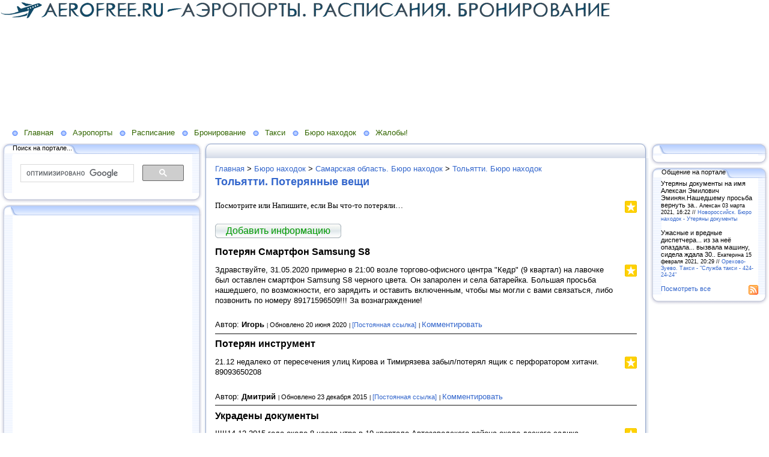

--- FILE ---
content_type: text/html; charset=utf-8
request_url: http://www.aerofree.ru/byuro-nahodok/samarskaya-oblast-byuro-nahodok/tolyatti-byuro-nahodok/tolyatti-poteryannyie-veschi
body_size: 14385
content:
<!DOCTYPE HTML PUBLIC "-//W3C//DTD HTML 4.01 Transitional//EN" "http://www.w3.org/TR/html4/loose.dtd">
    
<html>
    <head>
        <link rel="stylesheet" href="/maxage/1568232122/uploads/t1/26/83/stylesheet.css" type="text/css">
        <link rel="stylesheet" href="/maxage/1568232122/uploads/t1/26/83/extend.css" type="text/css">
        <meta charset="utf-8">
<meta http-equiv="Content-Type" content="text/html; charset=UTF-8">
<title>Тольятти. Потерянные вещи - Aerofree.ru - Общероссийский портал гражданской авиации. Аэропорты, Авиарейсы. Расписания. Бронирование. Билеты на самолёт</title>
<meta content="57bcc2403d4a639a" name="yandex-verification" />


<meta content="5A0UunQSUHMhltbGYeyNDy7002O6f61ESsD5t6ZYlRE" name="google-site-verification" />


<meta content="57bcc2403d4a639a" name="yandex-verification" />
<meta name="Description" content="Посмотрите или Напишите, если Вы что-то потеряли…">
<meta name="Keywords" content="Авиарейсы, Расписания, Аэропорты, Aerofree.ru, Общероссийский портал, гражданская авиация, Авиарейсы, Расписания, Бронирование, Билеты на самолёт, билеты">
<meta name="Robots" content="index,follow">
<link href="/stylesheets/base_packaged.css?1550473733" media="all" rel="stylesheet" type="text/css" /><script src="//yandex.st/jquery/1.11.0/jquery.min.js" type="text/javascript"></script><script type="text/javascript">
//<![CDATA[
$j = jQuery.noConflict();
//]]>
</script><script src="/javascripts/base_packaged.js?1550473733" type="text/javascript"></script><script type="text/javascript">
  hs.captionEval = 'generate_highslide_caption(this,false,false)';
  hs.graphicsDir = '/stylesheets/graphics/close.png';
  hs.graphicsDir = hs.graphicsDir.replace("graphics"+"/"+"close.png", "graphi"+"cs/")
  hs.zIndexCounter = 11007;
	hs.transitions = ['expand', 'crossfade'];
	//hs.wrapperClassName = 'dark borderless floating-caption';
	hs.wrapperClassName = 'wide-border';
	hs.fadeInOut = true;
  //hs.captionEval = 'this.thumb.title';
  var currentUserHours = (new Date()).getHours();
  // we do shadowing only during light time of the day
  if (currentUserHours > 6 && currentUserHours < 20) {
    hs.dimmingOpacity = .85;
  } else { //hs.dimmingOpacity = .08;
    hs.dimmingDuration = 300; }
  hs.showCredits = false;
  hs.outlineType = 'rounded-white';

	// Add the controlbar
	if (hs.addSlideshow) hs.addSlideshow({
		//slideshowGroup: 'group1',
		interval: 5000,
		repeat: true,
		useControls: true,
		fixedControls: 'fit',
		overlayOptions: {
			opacity: .8,
			hideOnMouseOut: false,
		  position: 'bottom center',
		  relativeTo: 'viewport',
		  offsetY: 0
		}
	});
</script>
<link rel="icon" href="/uploads/f1/s/96/850/favicon_image/1/766/Ikonka.jpg?t=1463948622" type="image/jpeg">
<link rel="shortcut icon" href="/uploads/f1/s/96/850/favicon_image/1/766/Ikonka.jpg?t=1463948622" type="image/jpeg">

<style>

</style>
<style type='text/css'>
#main_content_place input[type="text"] {
    border: 1px solid gray;
}
#main_content_place textarea {
    border: 1px solid gray;
}


</style><script type="text/javascript">
 var owner_walks_around = (document.cookie.indexOf('last_login=') >= 0);
 var RecaptchaOptions = { theme : 'clean', lang : 'ru' };
</script>
<!--[if lt IE 9]><script src="/javascripts/html5shiv.js" type="text/javascript"></script><![endif]-->

    </head>
    <body>





<a href="http://www.aerofree.ru"><img src="http://www.aerofree.ru.edit.gorodaonline.com/uploads/f1/s/96/850/image/2/2/medium_aerofree__.jpg?t=1486617821" /></a>




<br>


<script async src="https://pagead2.googlesyndication.com/pagead/js/adsbygoogle.js"></script>
<!-- 970 x 90 -->
<ins class="adsbygoogle"
     style="display:inline-block;width:970px;height:90px"
     data-ad-client="ca-pub-1818751078007840"
     data-ad-slot="4612164491"></ins>
<script>
     (adsbygoogle = window.adsbygoogle || []).push({});
</script>

<script async src="https://pagead2.googlesyndication.com/pagead/js/adsbygoogle.js"></script>
<!-- 970 x 90 -->
<ins class="adsbygoogle"
     style="display:inline-block;width:970px;height:90px"
     data-ad-client="ca-pub-1818751078007840"
     data-ad-slot="4612164491"></ins>
<script>
     (adsbygoogle = window.adsbygoogle || []).push({});
</script>





<br>









</td></tr>
        </table>
        <div class="oilnav">
        	<a href="/" class="previewlink" id="top_section_1">Главная</a><a href="/aeroportyi" class="previewlink" id="top_section_1711">Аэропорты</a><a href="/raspisanie" class="previewlink" id="top_section_1927">Расписание</a><a href="/bronirovanie" class="previewlink" id="top_section_652">Бронирование</a><a href="/taksi" class="previewlink" id="top_section_672">Такси</a><a href="/byuro-nahodok" class="previewlink" id="top_section_1000">Бюро находок</a><a href="/zhalobyi" class="previewlink" id="top_section_999">Жалобы!</a>
        </div>
        <table border="0" width="100%" style="margin:0 0 0 0" cellpadding="0" cellspacing="0" xmlns:msxsl="urn:schemas-microsoft-com:xslt">
            <tr>
                <td align="left" valign="top" width="auto" class="noprintclass">
                    <table class="window_tbl" cellpadding="0" cellspacing="0" width="100%">
                        <tr >
                            <td style="background-image:url('/maxage/1568232122/uploads/t1/26/83/images/inner_fon.png')" valign="top">
                                <div style="background:transparent url('/maxage/1568232122/uploads/t1/26/83/images/top-bgrnd.png') repeat-x scroll;padding:0;margin:0;font-size:10px;">
                                    <div style="background: transparent url( '/maxage/1568232122/uploads/t1/26/83/images/top-right.png' ) no-repeat scroll 100%;padding:0;margin:0;">
                                        <a class="windowheaderlink"><img src="/maxage/1568232122/uploads/t1/26/83/images/top-left.png" border="0" align="absmiddle"></a>
                                    </div>
                                </div>
                                <div style="background:transparent url('/maxage/1568232122/uploads/t1/26/83/images/inner-fon.png');padding:0;margin:0;">
                                    <div style="background:transparent url('/maxage/1568232122/uploads/t1/26/83/images/left-bgrnd.png') repeat-y scroll;padding:0;margin:0;">
                                        <table cellspaceng="0" cellpadding="0" width="100%" cellspacing="0" border="0" style="background:transparent url('/maxage/1568232122/uploads/t1/26/83/images/right-bgrnd.png') repeat-y 100%;padding:0px;margin:0px;">
                                            <tr>
                                                <td valign="top" align="left" style="padding:0px 8px 0px 9px;">
                                                    <div class="noprintclass">
                                                        
            <style type='text/css'> td.noprintclass .window_tbl { display: none; }</style>

				
            
            
                                                    </div>
                                                </td>
                                            </tr>
                                        </table>
                                    </div>
                                </div>
                                <div style="background:transparent url('/maxage/1568232122/uploads/t1/26/83/images/bottom-bgrnd.png') repeat-x scroll;padding:0;margin:0;">
                                    <div style="background: transparent url('/maxage/1568232122/uploads/t1/26/83/images/bottom-right.png') no-repeat top right;padding:0;margin:0;color:#cdcdcd;">
                                        <a style="white-space:nowrap;font-size:11px;line-height:15px;padding:0;margin:0;"><img src="/maxage/1568232122/uploads/t1/26/83/images/bottom-left.png" align="top" border="0"><span style="padding-top:6px;border:solid 0px #FF9900;"></span></a>
                                    </div>
                                </div>
                            </td>
                        </tr>
                    </table>
                    <div id='left_widgets' class="la_widgets_column la_widgets_column_left">



  
  <div id="widget_6">
<table cellpadding="0" cellspacing="0" border="0" style="margin:0 0 0 0;" class="page">
                        <tr>
                            <td valign="bottom" width="100%" style="background:url('/maxage/1568232122/uploads/t1/26/83/images/w_top.png') repeat-x top;">
                                <table cellpadding="0" cellspacing="0" border="0" width="auto">
                                    <tr>
                                        <td valign="bottom" class="inner_window_caption" style="padding:0 18px 0 0;font-size:86%;white-space:nowrap;background:url('/maxage/1568232122/uploads/t1/26/83/images/w_tab.png') no-repeat right top;">
                                            <img src="/maxage/1568232122/uploads/t1/26/83/images/w_left_top.png" align="absmiddle" border="0">
                                            <span class="widget_handle" style="white-space:nowrap;"> Поиск на портале...</span> 
                                                
    
                                        </td>
                                    </tr>
                                </table>
                            </td>
                            <td valign="bottom"><img src="/maxage/1568232122/uploads/t1/26/83/images/w_right_top.png" border="0"></td>
                        </tr>
                        <tr>
                            <td class="sidebar" style="padding:3px 0px 0px 20px;background:url('/maxage/1568232122/uploads/t1/26/83/images/w_left.png') repeat-y scroll 0%;">
                             <center>
<noindex><script>
  (function() {
    var cx = '000658205089189812591:pdke_yg2f_g';
    var gcse = document.createElement('script');
    gcse.type = 'text/javascript';
    gcse.async = true;
    gcse.src = 'https://cse.google.com/cse.js?cx=' + cx;
    var s = document.getElementsByTagName('script')[0];
    s.parentNode.insertBefore(gcse, s);
  })();
</script>
<gcse:search></gcse:search><script type="text/javascript">
//<![CDATA[
if (typeof(jQuery) != 'undefined') { jQuery.noConflict();}
//]]>
</script></noindex>
</center>
                            </td>
                            <td style="background:url('/maxage/1568232122/uploads/t1/26/83/images/w_right.png') repeat-y scroll 100%;">
                            </td>
                        </tr>
                        <tr style="background:url('/maxage/1568232122/uploads/t1/26/83/images/w_bottom.png') repeat-x scroll;">
                            <td align="left">
                                <img src="/maxage/1568232122/uploads/t1/26/83/images/w_bottom_left.png" border="0">
                            </td>
                            <td>
                                <img src="/maxage/1568232122/uploads/t1/26/83/images/w_bottom_right.png" border="0">
                            </td>
                        </tr>
                    </table>
                    <img src="/maxage/1568232122/uploads/t1/26/83/images/spacer.gif" border="0" height="1" width="200">
</div>                    


  
  <div id="widget_5">
<table cellpadding="0" cellspacing="0" border="0" style="margin:0 0 0 0;" class="page">
                        <tr>
                            <td valign="bottom" width="100%" style="background:url('/maxage/1568232122/uploads/t1/26/83/images/w_top.png') repeat-x top;">
                                <table cellpadding="0" cellspacing="0" border="0" width="auto">
                                    <tr>
                                        <td valign="bottom" class="inner_window_caption" style="padding:0 18px 0 0;font-size:86%;white-space:nowrap;background:url('/maxage/1568232122/uploads/t1/26/83/images/w_tab.png') no-repeat right top;">
                                            <img src="/maxage/1568232122/uploads/t1/26/83/images/w_left_top.png" align="absmiddle" border="0">
                                            <span class="widget_handle" style="white-space:nowrap;"> </span> 
                                                
    
                                        </td>
                                    </tr>
                                </table>
                            </td>
                            <td valign="bottom"><img src="/maxage/1568232122/uploads/t1/26/83/images/w_right_top.png" border="0"></td>
                        </tr>
                        <tr>
                            <td class="sidebar" style="padding:3px 0px 0px 20px;background:url('/maxage/1568232122/uploads/t1/26/83/images/w_left.png') repeat-y scroll 0%;">
                             <center>
<noindex><script async src="//pagead2.googlesyndication.com/pagead/js/adsbygoogle.js"></script>
<!-- 1050! -->
<ins data-ad-client="ca-pub-1818751078007840" style="display:inline-block;width:300px;height:1050px" data-ad-slot="8726436495" class="adsbygoogle"></ins>
<script>
(adsbygoogle = window.adsbygoogle || []).push({});
</script><script type="text/javascript">
//<![CDATA[
if (typeof(jQuery) != 'undefined') { jQuery.noConflict();}
//]]>
</script></noindex>
</center>
                            </td>
                            <td style="background:url('/maxage/1568232122/uploads/t1/26/83/images/w_right.png') repeat-y scroll 100%;">
                            </td>
                        </tr>
                        <tr style="background:url('/maxage/1568232122/uploads/t1/26/83/images/w_bottom.png') repeat-x scroll;">
                            <td align="left">
                                <img src="/maxage/1568232122/uploads/t1/26/83/images/w_bottom_left.png" border="0">
                            </td>
                            <td>
                                <img src="/maxage/1568232122/uploads/t1/26/83/images/w_bottom_right.png" border="0">
                            </td>
                        </tr>
                    </table>
                    <img src="/maxage/1568232122/uploads/t1/26/83/images/spacer.gif" border="0" height="1" width="200">
</div>                    


  
  <div id="widget_4">
<table cellpadding="0" cellspacing="0" border="0" style="margin:0 0 0 0;" class="page">
                        <tr>
                            <td valign="bottom" width="100%" style="background:url('/maxage/1568232122/uploads/t1/26/83/images/w_top.png') repeat-x top;">
                                <table cellpadding="0" cellspacing="0" border="0" width="auto">
                                    <tr>
                                        <td valign="bottom" class="inner_window_caption" style="padding:0 18px 0 0;font-size:86%;white-space:nowrap;background:url('/maxage/1568232122/uploads/t1/26/83/images/w_tab.png') no-repeat right top;">
                                            <img src="/maxage/1568232122/uploads/t1/26/83/images/w_left_top.png" align="absmiddle" border="0">
                                            <span class="widget_handle" style="white-space:nowrap;"> Новое на сайте</span> 
                                                
    
                                        </td>
                                    </tr>
                                </table>
                            </td>
                            <td valign="bottom"><img src="/maxage/1568232122/uploads/t1/26/83/images/w_right_top.png" border="0"></td>
                        </tr>
                        <tr>
                            <td class="sidebar" style="padding:3px 0px 0px 20px;background:url('/maxage/1568232122/uploads/t1/26/83/images/w_left.png') repeat-y scroll 0%;">
                             



 






  







<p><i class="la_widget_pubdate">03.06.21</i> <a href="/e/17598-nayden-sertifikat-v-gatchine" title=""><b>Гатчина. Бюро находок: Гатчина. Найденные вещи:</b> Найден сертификат в Гатчине . Найден сертификат о владении русским языком на имя Мамедов Э. М. О...</a>
</p>

    






  







<p><i class="la_widget_pubdate">03.06.21</i> <a href="/e/17599-naydena-zolotaya-serezhka-detskaya-koshechka" title=""><b>Нижний Тагил. Бюро находок: Нижний Тагил. Потерянные вещи:</b> Найдена золотая сережка детская кошечка.Найдена золотая сережка у администрации Дзержинского района..</a>
</p>

    






  







<p><i class="la_widget_pubdate">03.06.21</i> <a href="/e/17586-iphone-7-chernyiy-uteryan" title=""><b>Курган. Бюро находок: Курган. Потерянные вещи:</b> iphone 7 черный утерян.был утерян телефон, просьба вернуть за вознаграждение...</a>
</p>

    










<p><i class="la_widget_pubdate">03.06.21</i> <a href="/e/15297-aeroport-barnaul-mihaylovka-imeni-g-s-ti" title=""><b>Расписание: Барнаул. Аэропорт "Барнаул" (Михайловка). Расписание полётов Самолётов. Авиарейсы. Онлайн табло!:</b> Аэропорт "Барнаул" (Михайловка) имени Г. С. Титова. Алтайский край. Расписание Самолётов. Онлайн Табло!</a>
</p>

    






  







<p><i class="la_widget_pubdate">03.06.21</i> <a href="/e/17600-poteryal-pasport-larionov-maksim-v-chyornom-che" title=""><b>Красногорск. Бюро находок: Красногорск. Потерянные вещи:</b> Потерял паспорт Ларионов Максим, в чёрном чехле, .Потерял в районе платины на лыжном стадионе 89013462941 ..</a>
</p>

    

<p><a href="/changes" class="la_latest_content_widget_viewall">Посмотреть все</a>
</p>




                            </td>
                            <td style="background:url('/maxage/1568232122/uploads/t1/26/83/images/w_right.png') repeat-y scroll 100%;">
                            </td>
                        </tr>
                        <tr style="background:url('/maxage/1568232122/uploads/t1/26/83/images/w_bottom.png') repeat-x scroll;">
                            <td align="left">
                                <img src="/maxage/1568232122/uploads/t1/26/83/images/w_bottom_left.png" border="0">
                            </td>
                            <td>
                                <img src="/maxage/1568232122/uploads/t1/26/83/images/w_bottom_right.png" border="0">
                            </td>
                        </tr>
                    </table>
                    <img src="/maxage/1568232122/uploads/t1/26/83/images/spacer.gif" border="0" height="1" width="200">
</div>                    


    
  

</div>

	                    
                    <img src="/maxage/1568232122/uploads/t1/26/83/images/spacer.gif" border="0" height="1" width="220" xmlns:xsl="http://www.w3.org/1999/XSL/Transform">
                    <center>
                        <div class="copyright" style="border:0px;font-size:11px;padding:5 5 5 5;">
                            
                        </div>
                    </center>
                    
                </td>
                <td align="left" valign="top" width="100%">
                    <table class="window_tbl" cellpadding="0" cellspacing="0" width="100%">
                        <tr>
                            <td style="background-image:url('/maxage/1568232122/uploads/t1/26/83/images/inner_fon.png')" valign="top">
                                <div class="noprintclass" style="background:transparent url('/maxage/1568232122/uploads/t1/26/83/images/top-bgrnd.png') repeat-x scroll;padding:0;margin:0;font-size:10px;">
                                    <div style="background: transparent url( '/maxage/1568232122/uploads/t1/26/83/images/top-right.png' ) no-repeat scroll 100%;padding:0;margin:0;">
                                        <a class="windowheaderlink"><img src="/maxage/1568232122/uploads/t1/26/83/images/top-left.png" border="0" align="absmiddle"></a>
                                     </div>
                                </div>
                                <div style="background:transparent url('/maxage/1568232122/uploads/t1/26/83/images/inner-fon.png');padding:0;margin:0;">
                                    <div style="background:transparent url('/maxage/1568232122/uploads/t1/26/83/images/left-bgrnd.png') repeat-y scroll;padding:0;margin:0;">
                                        <table cellspaceng="0" cellpadding="0" width="100%" cellspacing="0" border="0" style="background:transparent url('/maxage/1568232122/uploads/t1/26/83/images/right-bgrnd.png') repeat-y 100%;padding:0;margin:0;">
                                            <tr>
                                                <td valign="top" align="left" style="padding:0 8 0 9">
                                                    <div class="">
                                                        <table cellpadding="0" cellspacing="0" width="100%" border="0">
                                                            <tr>
                                                                <td width="100%" class="textbox">

                            <div id="main_content_place">                                
                        	
                        	  <div class="art-Post"  >


  <div class='la_breadcumbs la_section_1 la_section_1000 la_section_1474 la_section_1484'><a href="/">Главная</a> &gt; <a href="/byuro-nahodok">Бюро находок</a> &gt; <a href="/byuro-nahodok/samarskaya-oblast-byuro-nahodok">Самарская область. Бюро находок</a> &gt; <a href="/byuro-nahodok/samarskaya-oblast-byuro-nahodok/tolyatti-byuro-nahodok">Тольятти. Бюро находок</a></div>

  <h1 id="section_head_1485" class="art-PostHeader art-postheader">

    <a href="/byuro-nahodok/samarskaya-oblast-byuro-nahodok/tolyatti-byuro-nahodok/tolyatti-poteryannyie-veschi" style="text-decoration:none;">Тольятти. Потерянные вещи</a>

    

  </h1>

  

  
    
    
      
      
      
      
























    
<div id="element_11503_own_content" class="la_element_content art-PostContent art-postcontent"  >


  
  
  <noindex>

<!-- margin-top: 7px; margin-bottom: -5px;  -->   
<div class="addthis_toolbox addthis_default_style" style="float: right" data-url="http://www.aerofree.ru/byuro-nahodok/samarskaya-oblast-byuro-nahodok/tolyatti-byuro-nahodok/tolyatti-poteryannyie-veschi" data-title="Тольятти. Потерянные вещи">
  
    
      <a class="addthis_button_vk" title="Отправить в Вконтакте" style="padding: 2px"></a>
    
      <a class="addthis_button_facebook" title="Отправить в Facebook" style="padding: 2px"></a>
    
      <a class="addthis_button_twitter" title="Отправить в Twitter" style="padding: 2px"></a>
    
      <a class="addthis_button_mymailru" title="Отправить в МойМир" style="padding: 2px"></a>
    
      <a class="addthis_button_odnoklassniki_ru" title="Отправить в Одноклассники" style="padding: 2px"></a>
    
  
  &nbsp;
  <a class="addthis_button">
    <img src="/images/share_button.png?1424237778 " style="border: 0"/>
  </a>
</div>


  
  <script type="text/javascript">
  //<![CDATA[
    var addthis_localize={
      share_caption: "Поделиться закладкой в",
      more: "Ещё..."
    };
    var addthis_config={
      username: "",
      data_track_clickback: true,
      services_compact:
        "livejournal,mymailru,vk,www.liveinternet.ru,bobrdobr,memori,odnoklassniki_ru,facebook,twitter,myspace,more",
      services_custom:[
        {
          name: "LiveInternet",
          url: "http://www.liveinternet.ru/journal_post.php?action=l_add&amp;cnurl={{url}}&amp;cntitle={{title}}",
          icon: "http://www.hantimansiysk.ru/images/liveinternet.png?1424237778"
        }
      ]
    };
  //]]>
  </script>
  <script type="text/javascript" src="http://s7.addthis.com/js/300/addthis_widget.js" async="async"></script>


</noindex>

  






  



  


  <span style="border-collapse: collapse; font-family: Verdana; font-size: 13px; -webkit-border-horizontal-spacing: 2px; -webkit-border-vertical-spacing: 2px; ">Посмотрите или Напишите, если Вы что-то потеряли…</span>




</div>





	
	
        
        <div class="cleared"></div>
        
    
	
	
        

    




























    
  


  

  
    <div class="cleared"></div><br/>
    <div class="la_open_input_button la_section_1485">
        
        
          <a class="button la_editor_button la_editor_button_add_element" href="/engine/add_element?section=1485" onclick="new Ajax.Updater('main_content_place', '/engine/add_element?section=1485', {asynchronous:true, evalScripts:true, onLoading:function(request){new Insertion.Top($('main_content_place'),'&lt;span style=&quot;float:right;&quot;&gt;&lt;img alt=&quot;Progress&quot; class=&quot;la_progress_indicator&quot; src=&quot;/backend/progress.gif?1424237778&quot; /&gt;&lt;/span&gt;'); }}); return false;"><span>Добавить информацию</span></a>
        
    </div>

  

  

  

  

      <div class="cleared"></div>
</div>


  


  

    

  

    
      
    
      
      
    










  <div id="elements_block">

  

  
    
    <div class="art-Post la_element la_element_text_with_picture" id='element_17539' >





















<div class="art-postmetadataheader">
<h2 class="art-PostHeader art-postheader la_element_title">
<span id="element_17539" class="element_handle" 

  

  
>


 Потерян Смартфон Samsung S8

</span>



    

    
</h2>
</div >






    
<div id="element_17539_own_content" class="la_element_content art-PostContent art-postcontent"  >


  
  
  <noindex>

<!-- margin-top: 7px; margin-bottom: -5px;  -->   
<div class="addthis_toolbox addthis_default_style" style="float: right" data-url="http://www.aerofree.ru/e/17539-poteryan-smartfon-samsung-s8" data-title="Потерян Смартфон Samsung S8">
  
    
      <a class="addthis_button_vk" title="Отправить в Вконтакте" style="padding: 2px"></a>
    
      <a class="addthis_button_facebook" title="Отправить в Facebook" style="padding: 2px"></a>
    
      <a class="addthis_button_twitter" title="Отправить в Twitter" style="padding: 2px"></a>
    
      <a class="addthis_button_mymailru" title="Отправить в МойМир" style="padding: 2px"></a>
    
      <a class="addthis_button_odnoklassniki_ru" title="Отправить в Одноклассники" style="padding: 2px"></a>
    
  
  &nbsp;
  <a class="addthis_button">
    <img src="/images/share_button.png?1424237778 " style="border: 0"/>
  </a>
</div>



</noindex>

  






  



  


  <p><span>Здравствуйте, 31.05.2020 примерно в 21:00 возле торгово-офисного центра "Кедр" (9 квартал) на лавочке был оставлен смартфон Samsung S8 черного цвета. Он запаролен и села батарейка. Большая просьба нашедшего, по возможности, его зарядить и оставить включенным, чтобы мы могли с вами связаться, либо позвонить по номеру 89171596509!!! За вознаграждение!&nbsp;</span></p>




</div>





	
	
        
        <div class="cleared"></div>
        
    
	
	
        

    











 <div style="clear:both;" id="element_footer_17539" class="element_footer">

  
   Автор:

   <span id="author_of_element_17539" style="font-weight:bold;" class="la_element_open_person_name">
   
     Игорь
   
   </span>

      
  

  
    
	  <small class='la_f_block la_element_footer_date'><span>Обновлено 20 июня 2020</span></small>
    
  

	
 	  <small class='la_f_block la_element_permalink'><a href="/e/17539-poteryan-smartfon-samsung-s8">[Постоянная ссылка]</a></small>
		
					<span class='la_f_block la_element_comments_link '>
		  <a href="/e/17539-poteryan-smartfon-samsung-s8#comments">Комментировать</a>
		</span>
	



</div>




















    <div class="cleared"></div>
</div>

    <hr noshade='noshade'>
  
    
    <div class="art-Post la_element la_element_text_with_picture" id='element_11504' >





















<div class="art-postmetadataheader">
<h2 class="art-PostHeader art-postheader la_element_title">
<span id="element_11504" class="element_handle" 

  

  
>


 Потерян инструмент

</span>



    

    
</h2>
</div >






    
<div id="element_11504_own_content" class="la_element_content art-PostContent art-postcontent"  >


  
  
  <noindex>

<!-- margin-top: 7px; margin-bottom: -5px;  -->   
<div class="addthis_toolbox addthis_default_style" style="float: right" data-url="http://www.aerofree.ru/e/11504-poteryan-instrument" data-title="Потерян инструмент">
  
    
      <a class="addthis_button_vk" title="Отправить в Вконтакте" style="padding: 2px"></a>
    
      <a class="addthis_button_facebook" title="Отправить в Facebook" style="padding: 2px"></a>
    
      <a class="addthis_button_twitter" title="Отправить в Twitter" style="padding: 2px"></a>
    
      <a class="addthis_button_mymailru" title="Отправить в МойМир" style="padding: 2px"></a>
    
      <a class="addthis_button_odnoklassniki_ru" title="Отправить в Одноклассники" style="padding: 2px"></a>
    
  
  &nbsp;
  <a class="addthis_button">
    <img src="/images/share_button.png?1424237778 " style="border: 0"/>
  </a>
</div>



</noindex>

  






  



  


  <p>21.12 недалеко от пересечения улиц Кирова и Тимирязева забыл/потерял ящик с перфоратором хитачи. 89093650208</p>




</div>





	
	
        
        <div class="cleared"></div>
        
    
	
	
        

    











 <div style="clear:both;" id="element_footer_11504" class="element_footer">

  
   Автор:

   <span id="author_of_element_11504" style="font-weight:bold;" class="la_element_open_person_name">
   
     Дмитрий
   
   </span>

      
  

  
    
	  <small class='la_f_block la_element_footer_date'><span>Обновлено 23 декабря 2015</span></small>
    
  

	
 	  <small class='la_f_block la_element_permalink'><a href="/e/11504-poteryan-instrument">[Постоянная ссылка]</a></small>
		
					<span class='la_f_block la_element_comments_link '>
		  <a href="/e/11504-poteryan-instrument#comments">Комментировать</a>
		</span>
	



</div>




















    <div class="cleared"></div>
</div>

    <hr noshade='noshade'>
  
    
    <div class="art-Post la_element la_element_text_with_picture" id='element_11505' >





















<div class="art-postmetadataheader">
<h2 class="art-PostHeader art-postheader la_element_title">
<span id="element_11505" class="element_handle" 

  

  
>


 Украдены документы

</span>



    

    
</h2>
</div >






    
<div id="element_11505_own_content" class="la_element_content art-PostContent art-postcontent"  >


  
  
  <noindex>

<!-- margin-top: 7px; margin-bottom: -5px;  -->   
<div class="addthis_toolbox addthis_default_style" style="float: right" data-url="http://www.aerofree.ru/e/11505-ukradenyi-dokumentyi" data-title="Украдены документы">
  
    
      <a class="addthis_button_vk" title="Отправить в Вконтакте" style="padding: 2px"></a>
    
      <a class="addthis_button_facebook" title="Отправить в Facebook" style="padding: 2px"></a>
    
      <a class="addthis_button_twitter" title="Отправить в Twitter" style="padding: 2px"></a>
    
      <a class="addthis_button_mymailru" title="Отправить в МойМир" style="padding: 2px"></a>
    
      <a class="addthis_button_odnoklassniki_ru" title="Отправить в Одноклассники" style="padding: 2px"></a>
    
  
  &nbsp;
  <a class="addthis_button">
    <img src="/images/share_button.png?1424237778 " style="border: 0"/>
  </a>
</div>



</noindex>

  






  



  


  <p><span>!!!!!14.12.2015 года около 8 часов утра в 19 квартале Автозаводского района около деского садика "Веста" из машины была украдена сумка с документами на имя Овчинникова Антона Петровича!Сумка черная среднего размера с наплечным ремнем!Просьба всем кто может что то видел или нашел пропавшие вещи сообщить по номеру телефона 89372370687!!!</span></p>




</div>





	
	
        
        <div class="cleared"></div>
        
    
	
	
        

    











 <div style="clear:both;" id="element_footer_11505" class="element_footer">

  
   Автор:

   <span id="author_of_element_11505" style="font-weight:bold;" class="la_element_open_person_name">
   
     Антон
   
   </span>

      
  

  
    
	  <small class='la_f_block la_element_footer_date'><span>Обновлено 09 марта 2016</span></small>
    
  

	
 	  <small class='la_f_block la_element_permalink'><a href="/e/11505-ukradenyi-dokumentyi">[Постоянная ссылка]</a></small>
		
					<span class='la_f_block la_element_comments_link '>
		  <a href="/e/11505-ukradenyi-dokumentyi#comments">Комментировать</a>
		</span>
	



</div>




















    <div class="cleared"></div>
</div>

    <hr noshade='noshade'>
  
    
    <div class="art-Post la_element la_element_text_with_picture" id='element_11506' >





















<div class="art-postmetadataheader">
<h2 class="art-PostHeader art-postheader la_element_title">
<span id="element_11506" class="element_handle" 

  

  
>


 Потерялся телефон

</span>



    

    
</h2>
</div >






    
<div id="element_11506_own_content" class="la_element_content art-PostContent art-postcontent"  >


  
  
  <noindex>

<!-- margin-top: 7px; margin-bottom: -5px;  -->   
<div class="addthis_toolbox addthis_default_style" style="float: right" data-url="http://www.aerofree.ru/e/11506-poteryalsya-telefon" data-title="Потерялся телефон">
  
    
      <a class="addthis_button_vk" title="Отправить в Вконтакте" style="padding: 2px"></a>
    
      <a class="addthis_button_facebook" title="Отправить в Facebook" style="padding: 2px"></a>
    
      <a class="addthis_button_twitter" title="Отправить в Twitter" style="padding: 2px"></a>
    
      <a class="addthis_button_mymailru" title="Отправить в МойМир" style="padding: 2px"></a>
    
      <a class="addthis_button_odnoklassniki_ru" title="Отправить в Одноклассники" style="padding: 2px"></a>
    
  
  &nbsp;
  <a class="addthis_button">
    <img src="/images/share_button.png?1424237778 " style="border: 0"/>
  </a>
</div>



</noindex>

  






  



  


  <p>Потерялся телефон Lenovo s60 05.12.2015 17:30 по ул. Советская рядом с домом по ул.Ленинградской 43 нашедшему обещаем вознаграждение тел.89278944685 анна</p>




</div>





	
	
        
        <div class="cleared"></div>
        
    
	
	
        

    











 <div style="clear:both;" id="element_footer_11506" class="element_footer">

  
   Автор:

   <span id="author_of_element_11506" style="font-weight:bold;" class="la_element_open_person_name">
   
     анна
   
   </span>

      
  

  
    
	  <small class='la_f_block la_element_footer_date'><span>Обновлено 09 марта 2016</span></small>
    
  

	
 	  <small class='la_f_block la_element_permalink'><a href="/e/11506-poteryalsya-telefon">[Постоянная ссылка]</a></small>
		
					<span class='la_f_block la_element_comments_link la_element_has_comments_link amount_0'>
		  <a href="/e/11506-poteryalsya-telefon#comments">Обсуждение (1)</a>
		</span>
	



</div>




















    <div class="cleared"></div>
</div>

    <hr noshade='noshade'>
  
    
    <div class="art-Post la_element la_element_text_with_picture" id='element_11507' >





















<div class="art-postmetadataheader">
<h2 class="art-PostHeader art-postheader la_element_title">
<span id="element_11507" class="element_handle" 

  

  
>


 Потеряла читалку

</span>



    

    
</h2>
</div >






    
<div id="element_11507_own_content" class="la_element_content art-PostContent art-postcontent"  >


  
  
  <noindex>

<!-- margin-top: 7px; margin-bottom: -5px;  -->   
<div class="addthis_toolbox addthis_default_style" style="float: right" data-url="http://www.aerofree.ru/e/11507-poteryala-chitalku" data-title="Потеряла читалку">
  
    
      <a class="addthis_button_vk" title="Отправить в Вконтакте" style="padding: 2px"></a>
    
      <a class="addthis_button_facebook" title="Отправить в Facebook" style="padding: 2px"></a>
    
      <a class="addthis_button_twitter" title="Отправить в Twitter" style="padding: 2px"></a>
    
      <a class="addthis_button_mymailru" title="Отправить в МойМир" style="padding: 2px"></a>
    
      <a class="addthis_button_odnoklassniki_ru" title="Отправить в Одноклассники" style="padding: 2px"></a>
    
  
  &nbsp;
  <a class="addthis_button">
    <img src="/images/share_button.png?1424237778 " style="border: 0"/>
  </a>
</div>



</noindex>

  






  



  


  <p>Верните, пожалуйста за вознаграждение. 89047342203</p>




</div>





	
	
        
        <div class="cleared"></div>
        
    
	
	
        

    











 <div style="clear:both;" id="element_footer_11507" class="element_footer">

  
   Автор:

   <span id="author_of_element_11507" style="font-weight:bold;" class="la_element_open_person_name">
   
     Оксана
   
   </span>

      
  

  
    
	  <small class='la_f_block la_element_footer_date'><span>Обновлено 22 декабря 2015</span></small>
    
  

	
 	  <small class='la_f_block la_element_permalink'><a href="/e/11507-poteryala-chitalku">[Постоянная ссылка]</a></small>
		
					<span class='la_f_block la_element_comments_link '>
		  <a href="/e/11507-poteryala-chitalku#comments">Комментировать</a>
		</span>
	



</div>




















    <div class="cleared"></div>
</div>

    <hr noshade='noshade'>
  
    
    <div class="art-Post la_element la_element_text_with_picture" id='element_11508' >





















<div class="art-postmetadataheader">
<h2 class="art-PostHeader art-postheader la_element_title">
<span id="element_11508" class="element_handle" 

  

  
>


 ПОТЕРЯН ДЕТСКИЙ САМОКАТ

</span>



    

    
</h2>
</div >






    
<div id="element_11508_own_content" class="la_element_content art-PostContent art-postcontent"  >


  
  
  <noindex>

<!-- margin-top: 7px; margin-bottom: -5px;  -->   
<div class="addthis_toolbox addthis_default_style" style="float: right" data-url="http://www.aerofree.ru/e/11508-poteryan-detskiy-samokat" data-title="ПОТЕРЯН ДЕТСКИЙ САМОКАТ">
  
    
      <a class="addthis_button_vk" title="Отправить в Вконтакте" style="padding: 2px"></a>
    
      <a class="addthis_button_facebook" title="Отправить в Facebook" style="padding: 2px"></a>
    
      <a class="addthis_button_twitter" title="Отправить в Twitter" style="padding: 2px"></a>
    
      <a class="addthis_button_mymailru" title="Отправить в МойМир" style="padding: 2px"></a>
    
      <a class="addthis_button_odnoklassniki_ru" title="Отправить в Одноклассники" style="padding: 2px"></a>
    
  
  &nbsp;
  <a class="addthis_button">
    <img src="/images/share_button.png?1424237778 " style="border: 0"/>
  </a>
</div>



</noindex>

  






  



  


  <p>28 июня в песочнице, в 3 а кв-ле, возле дома Ленинский пр-т, 19, оставили детский самокат черно-фиолетовый! Кто обнаружил, огромная просьба вернуть! 8-937-217-7617</p>




</div>





	
	
        
        <div class="cleared"></div>
        
    
	
	
        

    











 <div style="clear:both;" id="element_footer_11508" class="element_footer">

  
   Автор:

   <span id="author_of_element_11508" style="font-weight:bold;" class="la_element_open_person_name">
   
     Юлия
   
   </span>

      
  

  
    
	  <small class='la_f_block la_element_footer_date'><span>Обновлено 09 марта 2016</span></small>
    
  

	
 	  <small class='la_f_block la_element_permalink'><a href="/e/11508-poteryan-detskiy-samokat">[Постоянная ссылка]</a></small>
		
					<span class='la_f_block la_element_comments_link '>
		  <a href="/e/11508-poteryan-detskiy-samokat#comments">Комментировать</a>
		</span>
	



</div>




















    <div class="cleared"></div>
</div>

    <hr noshade='noshade'>
  
    
    <div class="art-Post la_element la_element_text_with_picture" id='element_11509' >





















<div class="art-postmetadataheader">
<h2 class="art-PostHeader art-postheader la_element_title">
<span id="element_11509" class="element_handle" 

  

  
>


 Потеряны ключи

</span>



    

    
</h2>
</div >






    
<div id="element_11509_own_content" class="la_element_content art-PostContent art-postcontent"  >


  
  
  <noindex>

<!-- margin-top: 7px; margin-bottom: -5px;  -->   
<div class="addthis_toolbox addthis_default_style" style="float: right" data-url="http://www.aerofree.ru/e/11509-poteryanyi-klyuchi" data-title="Потеряны ключи">
  
    
      <a class="addthis_button_vk" title="Отправить в Вконтакте" style="padding: 2px"></a>
    
      <a class="addthis_button_facebook" title="Отправить в Facebook" style="padding: 2px"></a>
    
      <a class="addthis_button_twitter" title="Отправить в Twitter" style="padding: 2px"></a>
    
      <a class="addthis_button_mymailru" title="Отправить в МойМир" style="padding: 2px"></a>
    
      <a class="addthis_button_odnoklassniki_ru" title="Отправить в Одноклассники" style="padding: 2px"></a>
    
  
  &nbsp;
  <a class="addthis_button">
    <img src="/images/share_button.png?1424237778 " style="border: 0"/>
  </a>
</div>



</noindex>

  






  



  


  <p>Потерялись ключи. Связка,не большая,но и не маленькая. Есть брелок в виде голубого кольца,внутри которого здание Burj Al Arab (маленькое естественно). На кольце написано "Dubai". Пожалуйста,помогите. 89278945759</p>




</div>





	
	
        
        <div class="cleared"></div>
        
    
	
	
        

    











 <div style="clear:both;" id="element_footer_11509" class="element_footer">

  
   Автор:

   <span id="author_of_element_11509" style="font-weight:bold;" class="la_element_open_person_name">
   
     Андрей
   
   </span>

      
  

  
    
	  <small class='la_f_block la_element_footer_date'><span>Обновлено 09 марта 2016</span></small>
    
  

	
 	  <small class='la_f_block la_element_permalink'><a href="/e/11509-poteryanyi-klyuchi">[Постоянная ссылка]</a></small>
		
					<span class='la_f_block la_element_comments_link '>
		  <a href="/e/11509-poteryanyi-klyuchi#comments">Комментировать</a>
		</span>
	



</div>




















    <div class="cleared"></div>
</div>

    <hr noshade='noshade'>
  
    
    <div class="art-Post la_element la_element_text_with_picture" id='element_11510' >





















<div class="art-postmetadataheader">
<h2 class="art-PostHeader art-postheader la_element_title">
<span id="element_11510" class="element_handle" 

  

  
>


 Потеряны ключи

</span>



    

    
</h2>
</div >






    
<div id="element_11510_own_content" class="la_element_content art-PostContent art-postcontent"  >


  
  
  <noindex>

<!-- margin-top: 7px; margin-bottom: -5px;  -->   
<div class="addthis_toolbox addthis_default_style" style="float: right" data-url="http://www.aerofree.ru/e/11510-poteryanyi-klyuchi" data-title="Потеряны ключи">
  
    
      <a class="addthis_button_vk" title="Отправить в Вконтакте" style="padding: 2px"></a>
    
      <a class="addthis_button_facebook" title="Отправить в Facebook" style="padding: 2px"></a>
    
      <a class="addthis_button_twitter" title="Отправить в Twitter" style="padding: 2px"></a>
    
      <a class="addthis_button_mymailru" title="Отправить в МойМир" style="padding: 2px"></a>
    
      <a class="addthis_button_odnoklassniki_ru" title="Отправить в Одноклассники" style="padding: 2px"></a>
    
  
  &nbsp;
  <a class="addthis_button">
    <img src="/images/share_button.png?1424237778 " style="border: 0"/>
  </a>
</div>



</noindex>

  






  



  


  <p>Связка ключей в ключнице потеряна 16 мая 2015 г.в г.Тольятти. Нашедшему - благодарность и вознаграждение.</p>




</div>





	
	
        
        <div class="cleared"></div>
        
    
	
	
        

    











 <div style="clear:both;" id="element_footer_11510" class="element_footer">

  
   Автор:

   <span id="author_of_element_11510" style="font-weight:bold;" class="la_element_open_person_name">
   
     Галина Михайловна
   
   </span>

      
  

  
    
	  <small class='la_f_block la_element_footer_date'><span>Обновлено 20 ноября 2015</span></small>
    
  

	
 	  <small class='la_f_block la_element_permalink'><a href="/e/11510-poteryanyi-klyuchi">[Постоянная ссылка]</a></small>
		
					<span class='la_f_block la_element_comments_link '>
		  <a href="/e/11510-poteryanyi-klyuchi#comments">Комментировать</a>
		</span>
	



</div>




















    <div class="cleared"></div>
</div>

    <hr noshade='noshade'>
  
    
    <div class="art-Post la_element la_element_text_with_picture" id='element_11511' >

























    
<div id="element_11511_own_content" class="la_element_content art-PostContent art-postcontent"  >


  
  
  <noindex>

<!-- margin-top: 7px; margin-bottom: -5px;  -->   
<div class="addthis_toolbox addthis_default_style" style="float: right" data-url="http://www.aerofree.ru/e/11511" data-title="Тольятти. Потерянные вещи">
  
    
      <a class="addthis_button_vk" title="Отправить в Вконтакте" style="padding: 2px"></a>
    
      <a class="addthis_button_facebook" title="Отправить в Facebook" style="padding: 2px"></a>
    
      <a class="addthis_button_twitter" title="Отправить в Twitter" style="padding: 2px"></a>
    
      <a class="addthis_button_mymailru" title="Отправить в МойМир" style="padding: 2px"></a>
    
      <a class="addthis_button_odnoklassniki_ru" title="Отправить в Одноклассники" style="padding: 2px"></a>
    
  
  &nbsp;
  <a class="addthis_button">
    <img src="/images/share_button.png?1424237778 " style="border: 0"/>
  </a>
</div>



</noindex>

  






  



  


  <p>24 апреля на лавочке на аллее ул. Жилина напротив баныкинской больнице был оставлен ноутбук в бежевой сумке для ноутбуков. В сумке также находились: права, Снилс( зеленая карточка пенсионного страхования), темно-синий кошелек, профбилет и много другого. Документы выданы на имя Бобылевой Анастасии Андреевны. Прошу вернуть, если кто-то обнаружил.&nbsp;</p>




</div>





	
	
        
        <div class="cleared"></div>
        
    
	
	
        

    











 <div style="clear:both;" id="element_footer_11511" class="element_footer">

  
   Автор:

   <span id="author_of_element_11511" style="font-weight:bold;" class="la_element_open_person_name">
   
     Анастасия
   
   </span>

      
  

  
    
	  <small class='la_f_block la_element_footer_date'><span>Обновлено 07 мая 2015</span></small>
    
  

	
 	  <small class='la_f_block la_element_permalink'><a href="/e/11511">[Постоянная ссылка]</a></small>
		
					<span class='la_f_block la_element_comments_link '>
		  <a href="/e/11511#comments">Комментировать</a>
		</span>
	



</div>




















    <div class="cleared"></div>
</div>

    <hr noshade='noshade'>
  
    
    <div class="art-Post la_element la_element_text_with_picture" id='element_11512' >





















<div class="art-postmetadataheader">
<h2 class="art-PostHeader art-postheader la_element_title">
<span id="element_11512" class="element_handle" 

  

  
>


 Потеряны ключи!

</span>



    

    
</h2>
</div >






    
<div id="element_11512_own_content" class="la_element_content art-PostContent art-postcontent"  >


  
  
  <noindex>

<!-- margin-top: 7px; margin-bottom: -5px;  -->   
<div class="addthis_toolbox addthis_default_style" style="float: right" data-url="http://www.aerofree.ru/e/11512-poteryanyi-klyuchi" data-title="Потеряны ключи!">
  
    
      <a class="addthis_button_vk" title="Отправить в Вконтакте" style="padding: 2px"></a>
    
      <a class="addthis_button_facebook" title="Отправить в Facebook" style="padding: 2px"></a>
    
      <a class="addthis_button_twitter" title="Отправить в Twitter" style="padding: 2px"></a>
    
      <a class="addthis_button_mymailru" title="Отправить в МойМир" style="padding: 2px"></a>
    
      <a class="addthis_button_odnoklassniki_ru" title="Отправить в Одноклассники" style="padding: 2px"></a>
    
  
  &nbsp;
  <a class="addthis_button">
    <img src="/images/share_button.png?1424237778 " style="border: 0"/>
  </a>
</div>



</noindex>

  






  



  


  <p>6 апреля , в 6 квартале потеряна связка ключей,нашедшего просьба вернуть за вознаграждение. Телефон - 89372377059.</p>




</div>





	
	
        
        <div class="cleared"></div>
        
    
	
	
        

    











 <div style="clear:both;" id="element_footer_11512" class="element_footer">

  
   Автор:

   <span id="author_of_element_11512" style="font-weight:bold;" class="la_element_open_person_name">
   
     Павел
   
   </span>

      
  

  
    
	  <small class='la_f_block la_element_footer_date'><span>Обновлено 12 апреля 2015</span></small>
    
  

	
 	  <small class='la_f_block la_element_permalink'><a href="/e/11512-poteryanyi-klyuchi">[Постоянная ссылка]</a></small>
		
					<span class='la_f_block la_element_comments_link '>
		  <a href="/e/11512-poteryanyi-klyuchi#comments">Комментировать</a>
		</span>
	



</div>




















    <div class="cleared"></div>
</div>

    <hr noshade='noshade'>
  

  </div>





<div class="digg_pagination">
  <div class="pagination"><span class="disabled prev_page">&laquo; Назад</span> <span class="current">1</span> <a href="/byuro-nahodok/samarskaya-oblast-byuro-nahodok/tolyatti-byuro-nahodok/tolyatti-poteryannyie-veschi/page/2" rel="next">2</a> <a href="/byuro-nahodok/samarskaya-oblast-byuro-nahodok/tolyatti-byuro-nahodok/tolyatti-poteryannyie-veschi/page/2" class="next_page" rel="next">Дальше &raquo;</a></div>
</div>


<div class="art-Post la_more_sections la_more_sections_for_section_1485"  >





    
    
    
    
    

    
        
            <span id="subsections_header" class="la_subsections_see_also">Соседние подразделы:</span>
            
            
            
















  
  







<div class="art-Post"  >



    
<table class="la_mainpage_sitemap_table">
  
  

  

  


      
          <tr>
      
      <td class="a_image_td">
        
        
            
        
        <a href="/byuro-nahodok/samarskaya-oblast-byuro-nahodok/tolyatti-byuro-nahodok/tolyatti-naydennyie-veschi"><img class='preferred_image_for_section_1486' /></a>
      </td>
      <td class="a_info_td"  >
        <span class="a_section_title">
          <a href="/byuro-nahodok/samarskaya-oblast-byuro-nahodok/tolyatti-byuro-nahodok/tolyatti-naydennyie-veschi">Тольятти. Найденные вещи</a>
        </span>
      <br/>

  

  
      Посмотрите или Напишите, если Вы что-то нашли…<a href="/byuro-nahodok/samarskaya-oblast-byuro-nahodok/tolyatti-byuro-nahodok/tolyatti-naydennyie-veschi">...</a>
      <br/>
  

  
      <div class="la_extra_section_content_overview">
      
      

      
          
          
              <a href="/e/11515-nayden-zont">Найден зонт.</a>, <a href="/e/11516-naydenyi-udochki-na-kopyilovo-17-08-2014"> Найдены удочки   на Копылово 17.08.2014.</a>, <a href="/e/11517-19-12-2013-v-taksi-zabyili-detskuyu-golubuyu-sumku-s">19.12.2013 в такси забыли детскую голубую сумку с вещами для танцев. Ехали с остановки ворошилова - военное училище. Просьба вернуть за вознаграждение! Я вас очень прошу! тел. 89093631062</a>, и другая <a href="/byuro-nahodok/samarskaya-oblast-byuro-nahodok/tolyatti-byuro-nahodok/tolyatti-naydennyie-veschi">информация</a>.
          
      
      </div>
  

</td>
      
          </tr>
      
      


  

</table>


    <div class="cleared"></div>
</div>




            
        
    




    <div class="cleared"></div>
</div>

	              
                            </div>                                                      
                                                                    
                                                                </td>
                                                            </tr>
                                                        </table>
                                                    </div>
                                                </td>
                                            </tr>
                                        </table>
                                    </div>
                                </div>
                                <div class="noprintclass" style="background:transparent url('/maxage/1568232122/uploads/t1/26/83/images/bottom-bgrnd.png') repeat-x scroll;padding:0;margin:0;">
                                    <div style="background: transparent url('/maxage/1568232122/uploads/t1/26/83/images/bottom-right.png') no-repeat top right;padding:0;margin:0;color:#cdcdcd;">
                                        <a style="white-space:nowrap;font-size:11px;line-height:15px;padding:0;margin:0;"><img src="/maxage/1568232122/uploads/t1/26/83/images/bottom-left.png" align="top" border="0"><span style="padding-top:6px;border:solid 0px #FF9900;"></span></a>
                                    </div>
                                </div>
                            </td>
                        </tr>
                    </table>
                </td>
                <td align="left" valign="top" width="auto" class="noprintclass">
                    <div id='right_widgets' class="la_widgets_column la_widgets_column_right">



  
  <div id="widget_8">
<table cellpadding="0" cellspacing="0" border="0" style="margin:0 0 0 0;" class="page">
                        <tr>
                            <td valign="bottom" width="100%" style="background:url('/maxage/1568232122/uploads/t1/26/83/images/w_top.png') repeat-x top;">
                                <table cellpadding="0" cellspacing="0" border="0" width="auto">
                                    <tr>
                                        <td valign="bottom" class="inner_window_caption" style="padding:0 18px 0 0;font-size:86%;white-space:nowrap;background:url('/maxage/1568232122/uploads/t1/26/83/images/w_tab.png') no-repeat right top;">
                                            <img src="/maxage/1568232122/uploads/t1/26/83/images/w_left_top.png" align="absmiddle" border="0">
                                            <span class="widget_handle" style="white-space:nowrap;"> </span> 
                                                
    
                                        </td>
                                    </tr>
                                </table>
                            </td>
                            <td valign="bottom"><img src="/maxage/1568232122/uploads/t1/26/83/images/w_right_top.png" border="0"></td>
                        </tr>
                        <tr>
                            <td class="sidebar" style="padding:3px 0px 0px 20px;background:url('/maxage/1568232122/uploads/t1/26/83/images/w_left.png') repeat-y scroll 0%;">
                             <center>
<noindex><script async charset="utf-8" src="//www.travelpayouts.com/widgets/1f5662fc4e68578d50dfd45385f93e6f.js?v=613"></script>
<script type="text/javascript">
//<![CDATA[
if (typeof(jQuery) != 'undefined') { jQuery.noConflict();}
//]]>
</script></noindex>
</center>
                            </td>
                            <td style="background:url('/maxage/1568232122/uploads/t1/26/83/images/w_right.png') repeat-y scroll 100%;">
                            </td>
                        </tr>
                        <tr style="background:url('/maxage/1568232122/uploads/t1/26/83/images/w_bottom.png') repeat-x scroll;">
                            <td align="left">
                                <img src="/maxage/1568232122/uploads/t1/26/83/images/w_bottom_left.png" border="0">
                            </td>
                            <td>
                                <img src="/maxage/1568232122/uploads/t1/26/83/images/w_bottom_right.png" border="0">
                            </td>
                        </tr>
                    </table>
                    <img src="/maxage/1568232122/uploads/t1/26/83/images/spacer.gif" border="0" height="1" width="200">
</div>                    


  
  <div id="widget_3">
<table cellpadding="0" cellspacing="0" border="0" style="margin:0 0 0 0;" class="page">
                        <tr>
                            <td valign="bottom" width="100%" style="background:url('/maxage/1568232122/uploads/t1/26/83/images/w_top.png') repeat-x top;">
                                <table cellpadding="0" cellspacing="0" border="0" width="auto">
                                    <tr>
                                        <td valign="bottom" class="inner_window_caption" style="padding:0 18px 0 0;font-size:86%;white-space:nowrap;background:url('/maxage/1568232122/uploads/t1/26/83/images/w_tab.png') no-repeat right top;">
                                            <img src="/maxage/1568232122/uploads/t1/26/83/images/w_left_top.png" align="absmiddle" border="0">
                                            <span class="widget_handle" style="white-space:nowrap;"> Общение на портале</span> 
                                                
    
                                        </td>
                                    </tr>
                                </table>
                            </td>
                            <td valign="bottom"><img src="/maxage/1568232122/uploads/t1/26/83/images/w_right_top.png" border="0"></td>
                        </tr>
                        <tr>
                            <td class="sidebar" style="padding:3px 0px 0px 20px;background:url('/maxage/1568232122/uploads/t1/26/83/images/w_left.png') repeat-y scroll 0%;">
                             




Утеряны документы на имя Алексан Эмилович Эминян.Нашедшему просьба вернуть за..

<small>
 Алексан
 03 марта 2021, 16:22
// <a href="/e/10741-uteryanyi-dokumentyi#comment_35">Новороссийск. Бюро находок - Утеряны документы</a>
</small>
<br/><br/>




Ужасные и вредные диспетчера... из за неё опаздала... вызвала машину, сидела ждала 30..

<small>
 Екатерина
 15 февраля 2021, 20:29
// <a href="/e/3270-sluzhba-taksi-424-24-24#comment_34">Орехово-Зуево. Такси - "Служба такси - 424-24-24"</a>
</small>
<br/><br/>








<div class="cleared"></div>
<a href="/comments/latest">Посмотреть все</a>
<div style="float:right;">
<a href="http://www.aerofree.ru/comments/latest_feed" onclick="window.open(this.href);return false;"><img alt="Icon_feed" border="0" src="/iconize/icons/icon_feed.gif?1424237778" /></a>
</div>

                            </td>
                            <td style="background:url('/maxage/1568232122/uploads/t1/26/83/images/w_right.png') repeat-y scroll 100%;">
                            </td>
                        </tr>
                        <tr style="background:url('/maxage/1568232122/uploads/t1/26/83/images/w_bottom.png') repeat-x scroll;">
                            <td align="left">
                                <img src="/maxage/1568232122/uploads/t1/26/83/images/w_bottom_left.png" border="0">
                            </td>
                            <td>
                                <img src="/maxage/1568232122/uploads/t1/26/83/images/w_bottom_right.png" border="0">
                            </td>
                        </tr>
                    </table>
                    <img src="/maxage/1568232122/uploads/t1/26/83/images/spacer.gif" border="0" height="1" width="200">
</div>                    


    
  

</div>

	
                </td>
            </tr>
        </table>
        <div style="padding:8px 0 12px 0;text-align:center;">
           <script type="text/javascript">
//<![CDATA[
if (typeof(jQuery) != 'undefined') { jQuery.noConflict();}
//]]>
</script><link href="/stylesheets/../iconize/iconize.css?1438886269" media="all" rel="stylesheet" type="text/css" /><script type="text/javascript">
//<![CDATA[
$$('body').invoke('observe', 'keydown', function(event){ if (event.ctrlKey && event.keyCode == 77 && document.activeElement==document.body ) {window.location.href='http://www.aerofree.ru.edit.gorodaonline.com/byuro-nahodok/samarskaya-oblast-byuro-nahodok/tolyatti-byuro-nahodok/tolyatti-poteryannyie-veschi'; return false;}; });
//]]>
</script><noindex><div style='display:none'></div></noindex><script type="text/javascript">
//<![CDATA[

//]]>
</script><center class='footer_counters'><noindex><table border='0' id='our_counters_area'><tr><td style='vertical-align:middle;'></td><td style='vertical-align:middle;'><!--LiveInternet counter--><script type="text/javascript"><!--
document.write("<a href='//www.liveinternet.ru/click' "+
"target=_blank><img src='//counter.yadro.ru/hit?t14.11;r"+
escape(document.referrer)+((typeof(screen)=="undefined")?"":
";s"+screen.width+"*"+screen.height+"*"+(screen.colorDepth?
screen.colorDepth:screen.pixelDepth))+";u"+escape(document.URL)+
";"+Math.random()+
"' alt='' title='LiveInternet: показано число просмотров за 24"+
" часа, посетителей за 24 часа и за сегодня' "+
"border='0' width='88' height='31'><\/a>")
//--></script><!--/LiveInternet-->



<!-- Yandex.Metrika informer -->
<a href="https://metrika.yandex.ru/stat/?id=37443675&amp;from=informer" target="_blank" rel="nofollow"><img alt="Яндекс.Метрика" onclick="try{Ya.Metrika.informer({i:this,id:37443675,lang:'ru'});return false}catch(e){}" src="https://informer.yandex.ru/informer/37443675/3_1_FFFFFFFF_EFEFEFFF_0_pageviews" style="width:88px; height:31px; border:0;" title="Яндекс.Метрика: данные за сегодня (просмотры, визиты и уникальные посетители)" /></a>
<!-- /Yandex.Metrika informer -->

<!-- Yandex.Metrika counter -->
<script type="text/javascript">
    (function (d, w, c) {
        (w[c] = w[c] || []).push(function() {
            try {
                w.yaCounter37443675 = new Ya.Metrika({
                    id:37443675,
                    clickmap:true,
                    trackLinks:true,
                    accurateTrackBounce:true,
                    webvisor:true,
                    trackHash:true
                });
            } catch(e) { }
        });

        var n = d.getElementsByTagName("script")[0],
            s = d.createElement("script"),
            f = function () { n.parentNode.insertBefore(s, n); };
        s.type = "text/javascript";
        s.async = true;
        s.src = "https://mc.yandex.ru/metrika/watch.js";

        if (w.opera == "[object Opera]") {
            d.addEventListener("DOMContentLoaded", f, false);
        } else { f(); }
    })(document, window, "yandex_metrika_callbacks");
</script>
<noscript><div><img alt="" src="https://mc.yandex.ru/watch/37443675" style="position:absolute; left:-9999px;" /></div></noscript>
<!-- /Yandex.Metrika counter --><script type="text/javascript">
//<![CDATA[
if (typeof(jQuery) != 'undefined') { jQuery.noConflict();}
//]]>
</script></td></tr></table></noindex><br><a href="http://www.gorodaonline.com" target="_blank">Города Онлайн</a><br><a href="http://www.gorodaonline.com" target="_blank"><img src="/uploads/f1/v/0/2/vendor_button/1196/220/button.png?t=1457758556" style="margin:6px 0px 0px 0px;" /></a></center><div id="la_world_vendor_sign"><a href="http://www.lineactworld.com" target='_blank'>The LineAct Platform</a></div>
	
        </div>           
                    
<script type='text/javascript'>

</script>
</body>

                    </html>





--- FILE ---
content_type: text/html; charset=utf-8
request_url: https://www.google.com/recaptcha/api2/aframe
body_size: 112
content:
<!DOCTYPE HTML><html><head><meta http-equiv="content-type" content="text/html; charset=UTF-8"></head><body><script nonce="HrvPrVlOntr-pjQ8Eo4Hlg">/** Anti-fraud and anti-abuse applications only. See google.com/recaptcha */ try{var clients={'sodar':'https://pagead2.googlesyndication.com/pagead/sodar?'};window.addEventListener("message",function(a){try{if(a.source===window.parent){var b=JSON.parse(a.data);var c=clients[b['id']];if(c){var d=document.createElement('img');d.src=c+b['params']+'&rc='+(localStorage.getItem("rc::a")?sessionStorage.getItem("rc::b"):"");window.document.body.appendChild(d);sessionStorage.setItem("rc::e",parseInt(sessionStorage.getItem("rc::e")||0)+1);localStorage.setItem("rc::h",'1768642822133');}}}catch(b){}});window.parent.postMessage("_grecaptcha_ready", "*");}catch(b){}</script></body></html>